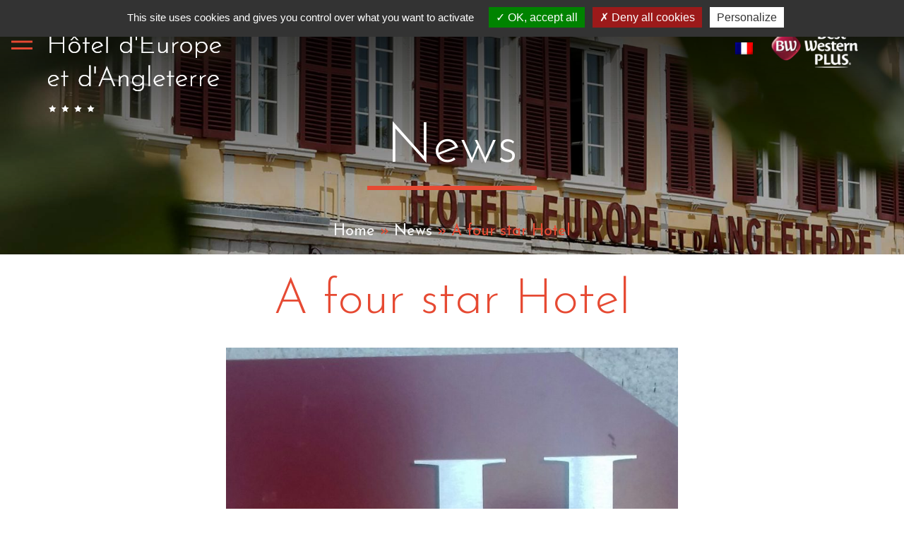

--- FILE ---
content_type: text/html; charset=UTF-8
request_url: https://www.hotel-europeangleterre-macon.com/en/a-four-star-hotel
body_size: 11201
content:
<!DOCTYPE html>
<html lang="en-US">
<head>
	<meta charset="UTF-8">
	<meta name="viewport" content="width=device-width, initial-scale=1, shrink-to-fit=no">
	<link rel="profile" href="http://gmpg.org/xfn/11">
	<meta name='robots' content='index, follow, max-image-preview:large, max-snippet:-1, max-video-preview:-1' />
<link rel="alternate" hreflang="en" href="https://www.hotel-europeangleterre-macon.com/en/a-four-star-hotel" />
<link rel="alternate" hreflang="fr" href="https://www.hotel-europeangleterre-macon.com/notre-4eme-etoile" />
<link rel="alternate" hreflang="x-default" href="https://www.hotel-europeangleterre-macon.com/notre-4eme-etoile" />

	<!-- This site is optimized with the Yoast SEO plugin v26.7 - https://yoast.com/wordpress/plugins/seo/ -->
	<title>A four star Hotel - Hôtel Europe d&#039;Angleterre (France)</title>
	<meta name="description" content="Since October 1st, we are a four star Hotel. Do not hesitate to (re) discover it. Discover the article in the Journal de Saône et Loire" />
	<link rel="canonical" href="https://www.hotel-europeangleterre-macon.com/en/a-four-star-hotel" />
	<meta property="og:locale" content="en_US" />
	<meta property="og:type" content="article" />
	<meta property="og:title" content="A four star Hotel - Hôtel Europe d&#039;Angleterre (France)" />
	<meta property="og:description" content="Since October 1st, we are a four star Hotel. Do not hesitate to (re) discover it. Discover the article in the Journal de Saône et Loire" />
	<meta property="og:url" content="https://www.hotel-europeangleterre-macon.com/en/a-four-star-hotel" />
	<meta property="og:site_name" content="Hôtel Europe d&#039;Angleterre" />
	<meta property="article:published_time" content="2018-10-01T10:00:05+00:00" />
	<meta property="og:image" content="https://www.hotel-europeangleterre-macon.com/wp-content/uploads/2018/10/Hotel_d_Europe_et_d_Angleterre_4_etoiles.jpg" />
	<meta property="og:image:width" content="1204" />
	<meta property="og:image:height" content="1705" />
	<meta property="og:image:type" content="image/jpeg" />
	<meta name="author" content="adminmh" />
	<meta name="twitter:card" content="summary_large_image" />
	<meta name="twitter:label1" content="Written by" />
	<meta name="twitter:data1" content="adminmh" />
	<script type="application/ld+json" class="yoast-schema-graph">{"@context":"https://schema.org","@graph":[{"@type":"Article","@id":"https://www.hotel-europeangleterre-macon.com/en/a-four-star-hotel#article","isPartOf":{"@id":"https://www.hotel-europeangleterre-macon.com/en/a-four-star-hotel"},"author":{"name":"adminmh","@id":"https://www.hotel-europeangleterre-macon.com/en#/schema/person/b2f01c4f0ec38b26507f1bba20f02202"},"headline":"A four star Hotel","datePublished":"2018-10-01T10:00:05+00:00","mainEntityOfPage":{"@id":"https://www.hotel-europeangleterre-macon.com/en/a-four-star-hotel"},"wordCount":31,"publisher":{"@id":"https://www.hotel-europeangleterre-macon.com/en#organization"},"image":{"@id":"https://www.hotel-europeangleterre-macon.com/en/a-four-star-hotel#primaryimage"},"thumbnailUrl":"https://www.hotel-europeangleterre-macon.com/wp-content/uploads/2018/10/Hotel_d_Europe_et_d_Angleterre_4_etoiles.jpg","articleSection":["News"],"inLanguage":"en-US"},{"@type":"WebPage","@id":"https://www.hotel-europeangleterre-macon.com/en/a-four-star-hotel","url":"https://www.hotel-europeangleterre-macon.com/en/a-four-star-hotel","name":"A four star Hotel - Hôtel Europe d&#039;Angleterre (France)","isPartOf":{"@id":"https://www.hotel-europeangleterre-macon.com/en#website"},"primaryImageOfPage":{"@id":"https://www.hotel-europeangleterre-macon.com/en/a-four-star-hotel#primaryimage"},"image":{"@id":"https://www.hotel-europeangleterre-macon.com/en/a-four-star-hotel#primaryimage"},"thumbnailUrl":"https://www.hotel-europeangleterre-macon.com/wp-content/uploads/2018/10/Hotel_d_Europe_et_d_Angleterre_4_etoiles.jpg","datePublished":"2018-10-01T10:00:05+00:00","description":"Since October 1st, we are a four star Hotel. Do not hesitate to (re) discover it. Discover the article in the Journal de Saône et Loire","breadcrumb":{"@id":"https://www.hotel-europeangleterre-macon.com/en/a-four-star-hotel#breadcrumb"},"inLanguage":"en-US","potentialAction":[{"@type":"ReadAction","target":["https://www.hotel-europeangleterre-macon.com/en/a-four-star-hotel"]}]},{"@type":"ImageObject","inLanguage":"en-US","@id":"https://www.hotel-europeangleterre-macon.com/en/a-four-star-hotel#primaryimage","url":"https://www.hotel-europeangleterre-macon.com/wp-content/uploads/2018/10/Hotel_d_Europe_et_d_Angleterre_4_etoiles.jpg","contentUrl":"https://www.hotel-europeangleterre-macon.com/wp-content/uploads/2018/10/Hotel_d_Europe_et_d_Angleterre_4_etoiles.jpg","width":1204,"height":1705},{"@type":"BreadcrumbList","@id":"https://www.hotel-europeangleterre-macon.com/en/a-four-star-hotel#breadcrumb","itemListElement":[{"@type":"ListItem","position":1,"name":"Home","item":"https://www.hotel-europeangleterre-macon.com/en"},{"@type":"ListItem","position":2,"name":"News","item":"https://www.hotel-europeangleterre-macon.com/en/category/news"},{"@type":"ListItem","position":3,"name":"A four star Hotel"}]},{"@type":"WebSite","@id":"https://www.hotel-europeangleterre-macon.com/en#website","url":"https://www.hotel-europeangleterre-macon.com/en","name":"Hôtel Europe d&#039;Angleterre","description":"Best Western Plus Hôtel d’Europe et d’Angleterre à Mâcon","publisher":{"@id":"https://www.hotel-europeangleterre-macon.com/en#organization"},"potentialAction":[{"@type":"SearchAction","target":{"@type":"EntryPoint","urlTemplate":"https://www.hotel-europeangleterre-macon.com/en?s={search_term_string}"},"query-input":{"@type":"PropertyValueSpecification","valueRequired":true,"valueName":"search_term_string"}}],"inLanguage":"en-US"},{"@type":"Organization","@id":"https://www.hotel-europeangleterre-macon.com/en#organization","name":"Hotel d'Europe et d'Angleterre à Mâcon","url":"https://www.hotel-europeangleterre-macon.com/en","logo":{"@type":"ImageObject","inLanguage":"en-US","@id":"https://www.hotel-europeangleterre-macon.com/en#/schema/logo/image/","url":"https://www.hotel-europeangleterre-macon.com/wp-content/uploads/2022/06/cropped-favicon.jpg","contentUrl":"https://www.hotel-europeangleterre-macon.com/wp-content/uploads/2022/06/cropped-favicon.jpg","width":512,"height":512,"caption":"Hotel d'Europe et d'Angleterre à Mâcon"},"image":{"@id":"https://www.hotel-europeangleterre-macon.com/en#/schema/logo/image/"}},{"@type":"Person","@id":"https://www.hotel-europeangleterre-macon.com/en#/schema/person/b2f01c4f0ec38b26507f1bba20f02202","name":"adminmh","image":{"@type":"ImageObject","inLanguage":"en-US","@id":"https://www.hotel-europeangleterre-macon.com/en#/schema/person/image/","url":"https://secure.gravatar.com/avatar/ca542459fcc09d4ed7d6f874e16b2473c2090c2f2d9e28a931b35c1fdb68e74d?s=96&d=mm&r=g","contentUrl":"https://secure.gravatar.com/avatar/ca542459fcc09d4ed7d6f874e16b2473c2090c2f2d9e28a931b35c1fdb68e74d?s=96&d=mm&r=g","caption":"adminmh"},"sameAs":["https://www.hotel-europeangleterre-macon.com"]}]}</script>
	<!-- / Yoast SEO plugin. -->


<link rel="alternate" type="application/rss+xml" title="Hôtel Europe d&#039;Angleterre &raquo; Feed" href="https://www.hotel-europeangleterre-macon.com/en/feed" />
<link rel="alternate" type="application/rss+xml" title="Hôtel Europe d&#039;Angleterre &raquo; Comments Feed" href="https://www.hotel-europeangleterre-macon.com/en/comments/feed" />
<link rel="alternate" title="oEmbed (JSON)" type="application/json+oembed" href="https://www.hotel-europeangleterre-macon.com/en/wp-json/oembed/1.0/embed?url=https%3A%2F%2Fwww.hotel-europeangleterre-macon.com%2Fen%2Fa-four-star-hotel" />
<link rel="alternate" title="oEmbed (XML)" type="text/xml+oembed" href="https://www.hotel-europeangleterre-macon.com/en/wp-json/oembed/1.0/embed?url=https%3A%2F%2Fwww.hotel-europeangleterre-macon.com%2Fen%2Fa-four-star-hotel&#038;format=xml" />
<style id='wp-img-auto-sizes-contain-inline-css'>
img:is([sizes=auto i],[sizes^="auto," i]){contain-intrinsic-size:3000px 1500px}
/*# sourceURL=wp-img-auto-sizes-contain-inline-css */
</style>
<style id='wp-emoji-styles-inline-css'>

	img.wp-smiley, img.emoji {
		display: inline !important;
		border: none !important;
		box-shadow: none !important;
		height: 1em !important;
		width: 1em !important;
		margin: 0 0.07em !important;
		vertical-align: -0.1em !important;
		background: none !important;
		padding: 0 !important;
	}
/*# sourceURL=wp-emoji-styles-inline-css */
</style>
<link rel='stylesheet' id='wp-block-library-css' href='https://www.hotel-europeangleterre-macon.com/wp-includes/css/dist/block-library/style.min.css?ver=6.9' media='all' />
<style id='global-styles-inline-css'>
:root{--wp--preset--aspect-ratio--square: 1;--wp--preset--aspect-ratio--4-3: 4/3;--wp--preset--aspect-ratio--3-4: 3/4;--wp--preset--aspect-ratio--3-2: 3/2;--wp--preset--aspect-ratio--2-3: 2/3;--wp--preset--aspect-ratio--16-9: 16/9;--wp--preset--aspect-ratio--9-16: 9/16;--wp--preset--color--black: #000000;--wp--preset--color--cyan-bluish-gray: #abb8c3;--wp--preset--color--white: #fff;--wp--preset--color--pale-pink: #f78da7;--wp--preset--color--vivid-red: #cf2e2e;--wp--preset--color--luminous-vivid-orange: #ff6900;--wp--preset--color--luminous-vivid-amber: #fcb900;--wp--preset--color--light-green-cyan: #7bdcb5;--wp--preset--color--vivid-green-cyan: #00d084;--wp--preset--color--pale-cyan-blue: #8ed1fc;--wp--preset--color--vivid-cyan-blue: #0693e3;--wp--preset--color--vivid-purple: #9b51e0;--wp--preset--color--blue: #0d6efd;--wp--preset--color--indigo: #6610f2;--wp--preset--color--purple: #5533ff;--wp--preset--color--pink: #d63384;--wp--preset--color--red: #dc3545;--wp--preset--color--orange: #fd7e14;--wp--preset--color--yellow: #ffc107;--wp--preset--color--green: #198754;--wp--preset--color--teal: #20c997;--wp--preset--color--cyan: #0dcaf0;--wp--preset--color--gray: #6c757d;--wp--preset--color--gray-dark: #343a40;--wp--preset--gradient--vivid-cyan-blue-to-vivid-purple: linear-gradient(135deg,rgb(6,147,227) 0%,rgb(155,81,224) 100%);--wp--preset--gradient--light-green-cyan-to-vivid-green-cyan: linear-gradient(135deg,rgb(122,220,180) 0%,rgb(0,208,130) 100%);--wp--preset--gradient--luminous-vivid-amber-to-luminous-vivid-orange: linear-gradient(135deg,rgb(252,185,0) 0%,rgb(255,105,0) 100%);--wp--preset--gradient--luminous-vivid-orange-to-vivid-red: linear-gradient(135deg,rgb(255,105,0) 0%,rgb(207,46,46) 100%);--wp--preset--gradient--very-light-gray-to-cyan-bluish-gray: linear-gradient(135deg,rgb(238,238,238) 0%,rgb(169,184,195) 100%);--wp--preset--gradient--cool-to-warm-spectrum: linear-gradient(135deg,rgb(74,234,220) 0%,rgb(151,120,209) 20%,rgb(207,42,186) 40%,rgb(238,44,130) 60%,rgb(251,105,98) 80%,rgb(254,248,76) 100%);--wp--preset--gradient--blush-light-purple: linear-gradient(135deg,rgb(255,206,236) 0%,rgb(152,150,240) 100%);--wp--preset--gradient--blush-bordeaux: linear-gradient(135deg,rgb(254,205,165) 0%,rgb(254,45,45) 50%,rgb(107,0,62) 100%);--wp--preset--gradient--luminous-dusk: linear-gradient(135deg,rgb(255,203,112) 0%,rgb(199,81,192) 50%,rgb(65,88,208) 100%);--wp--preset--gradient--pale-ocean: linear-gradient(135deg,rgb(255,245,203) 0%,rgb(182,227,212) 50%,rgb(51,167,181) 100%);--wp--preset--gradient--electric-grass: linear-gradient(135deg,rgb(202,248,128) 0%,rgb(113,206,126) 100%);--wp--preset--gradient--midnight: linear-gradient(135deg,rgb(2,3,129) 0%,rgb(40,116,252) 100%);--wp--preset--font-size--small: 13px;--wp--preset--font-size--medium: 20px;--wp--preset--font-size--large: 36px;--wp--preset--font-size--x-large: 42px;--wp--preset--spacing--20: 0.44rem;--wp--preset--spacing--30: 0.67rem;--wp--preset--spacing--40: 1rem;--wp--preset--spacing--50: 1.5rem;--wp--preset--spacing--60: 2.25rem;--wp--preset--spacing--70: 3.38rem;--wp--preset--spacing--80: 5.06rem;--wp--preset--shadow--natural: 6px 6px 9px rgba(0, 0, 0, 0.2);--wp--preset--shadow--deep: 12px 12px 50px rgba(0, 0, 0, 0.4);--wp--preset--shadow--sharp: 6px 6px 0px rgba(0, 0, 0, 0.2);--wp--preset--shadow--outlined: 6px 6px 0px -3px rgb(255, 255, 255), 6px 6px rgb(0, 0, 0);--wp--preset--shadow--crisp: 6px 6px 0px rgb(0, 0, 0);}:where(.is-layout-flex){gap: 0.5em;}:where(.is-layout-grid){gap: 0.5em;}body .is-layout-flex{display: flex;}.is-layout-flex{flex-wrap: wrap;align-items: center;}.is-layout-flex > :is(*, div){margin: 0;}body .is-layout-grid{display: grid;}.is-layout-grid > :is(*, div){margin: 0;}:where(.wp-block-columns.is-layout-flex){gap: 2em;}:where(.wp-block-columns.is-layout-grid){gap: 2em;}:where(.wp-block-post-template.is-layout-flex){gap: 1.25em;}:where(.wp-block-post-template.is-layout-grid){gap: 1.25em;}.has-black-color{color: var(--wp--preset--color--black) !important;}.has-cyan-bluish-gray-color{color: var(--wp--preset--color--cyan-bluish-gray) !important;}.has-white-color{color: var(--wp--preset--color--white) !important;}.has-pale-pink-color{color: var(--wp--preset--color--pale-pink) !important;}.has-vivid-red-color{color: var(--wp--preset--color--vivid-red) !important;}.has-luminous-vivid-orange-color{color: var(--wp--preset--color--luminous-vivid-orange) !important;}.has-luminous-vivid-amber-color{color: var(--wp--preset--color--luminous-vivid-amber) !important;}.has-light-green-cyan-color{color: var(--wp--preset--color--light-green-cyan) !important;}.has-vivid-green-cyan-color{color: var(--wp--preset--color--vivid-green-cyan) !important;}.has-pale-cyan-blue-color{color: var(--wp--preset--color--pale-cyan-blue) !important;}.has-vivid-cyan-blue-color{color: var(--wp--preset--color--vivid-cyan-blue) !important;}.has-vivid-purple-color{color: var(--wp--preset--color--vivid-purple) !important;}.has-black-background-color{background-color: var(--wp--preset--color--black) !important;}.has-cyan-bluish-gray-background-color{background-color: var(--wp--preset--color--cyan-bluish-gray) !important;}.has-white-background-color{background-color: var(--wp--preset--color--white) !important;}.has-pale-pink-background-color{background-color: var(--wp--preset--color--pale-pink) !important;}.has-vivid-red-background-color{background-color: var(--wp--preset--color--vivid-red) !important;}.has-luminous-vivid-orange-background-color{background-color: var(--wp--preset--color--luminous-vivid-orange) !important;}.has-luminous-vivid-amber-background-color{background-color: var(--wp--preset--color--luminous-vivid-amber) !important;}.has-light-green-cyan-background-color{background-color: var(--wp--preset--color--light-green-cyan) !important;}.has-vivid-green-cyan-background-color{background-color: var(--wp--preset--color--vivid-green-cyan) !important;}.has-pale-cyan-blue-background-color{background-color: var(--wp--preset--color--pale-cyan-blue) !important;}.has-vivid-cyan-blue-background-color{background-color: var(--wp--preset--color--vivid-cyan-blue) !important;}.has-vivid-purple-background-color{background-color: var(--wp--preset--color--vivid-purple) !important;}.has-black-border-color{border-color: var(--wp--preset--color--black) !important;}.has-cyan-bluish-gray-border-color{border-color: var(--wp--preset--color--cyan-bluish-gray) !important;}.has-white-border-color{border-color: var(--wp--preset--color--white) !important;}.has-pale-pink-border-color{border-color: var(--wp--preset--color--pale-pink) !important;}.has-vivid-red-border-color{border-color: var(--wp--preset--color--vivid-red) !important;}.has-luminous-vivid-orange-border-color{border-color: var(--wp--preset--color--luminous-vivid-orange) !important;}.has-luminous-vivid-amber-border-color{border-color: var(--wp--preset--color--luminous-vivid-amber) !important;}.has-light-green-cyan-border-color{border-color: var(--wp--preset--color--light-green-cyan) !important;}.has-vivid-green-cyan-border-color{border-color: var(--wp--preset--color--vivid-green-cyan) !important;}.has-pale-cyan-blue-border-color{border-color: var(--wp--preset--color--pale-cyan-blue) !important;}.has-vivid-cyan-blue-border-color{border-color: var(--wp--preset--color--vivid-cyan-blue) !important;}.has-vivid-purple-border-color{border-color: var(--wp--preset--color--vivid-purple) !important;}.has-vivid-cyan-blue-to-vivid-purple-gradient-background{background: var(--wp--preset--gradient--vivid-cyan-blue-to-vivid-purple) !important;}.has-light-green-cyan-to-vivid-green-cyan-gradient-background{background: var(--wp--preset--gradient--light-green-cyan-to-vivid-green-cyan) !important;}.has-luminous-vivid-amber-to-luminous-vivid-orange-gradient-background{background: var(--wp--preset--gradient--luminous-vivid-amber-to-luminous-vivid-orange) !important;}.has-luminous-vivid-orange-to-vivid-red-gradient-background{background: var(--wp--preset--gradient--luminous-vivid-orange-to-vivid-red) !important;}.has-very-light-gray-to-cyan-bluish-gray-gradient-background{background: var(--wp--preset--gradient--very-light-gray-to-cyan-bluish-gray) !important;}.has-cool-to-warm-spectrum-gradient-background{background: var(--wp--preset--gradient--cool-to-warm-spectrum) !important;}.has-blush-light-purple-gradient-background{background: var(--wp--preset--gradient--blush-light-purple) !important;}.has-blush-bordeaux-gradient-background{background: var(--wp--preset--gradient--blush-bordeaux) !important;}.has-luminous-dusk-gradient-background{background: var(--wp--preset--gradient--luminous-dusk) !important;}.has-pale-ocean-gradient-background{background: var(--wp--preset--gradient--pale-ocean) !important;}.has-electric-grass-gradient-background{background: var(--wp--preset--gradient--electric-grass) !important;}.has-midnight-gradient-background{background: var(--wp--preset--gradient--midnight) !important;}.has-small-font-size{font-size: var(--wp--preset--font-size--small) !important;}.has-medium-font-size{font-size: var(--wp--preset--font-size--medium) !important;}.has-large-font-size{font-size: var(--wp--preset--font-size--large) !important;}.has-x-large-font-size{font-size: var(--wp--preset--font-size--x-large) !important;}
/*# sourceURL=global-styles-inline-css */
</style>

<style id='classic-theme-styles-inline-css'>
/*! This file is auto-generated */
.wp-block-button__link{color:#fff;background-color:#32373c;border-radius:9999px;box-shadow:none;text-decoration:none;padding:calc(.667em + 2px) calc(1.333em + 2px);font-size:1.125em}.wp-block-file__button{background:#32373c;color:#fff;text-decoration:none}
/*# sourceURL=/wp-includes/css/classic-themes.min.css */
</style>
<link rel='stylesheet' id='wpml-legacy-horizontal-list-0-css' href='https://www.hotel-europeangleterre-macon.com/wp-content/plugins/sitepress-multilingual-cms/templates/language-switchers/legacy-list-horizontal/style.min.css?ver=1' media='all' />
<link rel='stylesheet' id='understrap-styles-css' href='https://www.hotel-europeangleterre-macon.com/wp-content/themes/hea/css/theme.min.css?ver=99.1.1.0.1656929017' media='all' />
<script id="wpml-cookie-js-extra">
var wpml_cookies = {"wp-wpml_current_language":{"value":"en","expires":1,"path":"/"}};
var wpml_cookies = {"wp-wpml_current_language":{"value":"en","expires":1,"path":"/"}};
//# sourceURL=wpml-cookie-js-extra
</script>
<script src="https://www.hotel-europeangleterre-macon.com/wp-content/plugins/sitepress-multilingual-cms/res/js/cookies/language-cookie.js?ver=476000" id="wpml-cookie-js" defer data-wp-strategy="defer"></script>
<script src="https://www.hotel-europeangleterre-macon.com/wp-content/plugins/mh_rgpd/tarteaucitron/tarteaucitron.js?ver=6.9" id="js_tarteaucitron-js"></script>
<script src="https://www.hotel-europeangleterre-macon.com/wp-content/plugins/mh_rgpd/tarteaucitron.services_mh.js?ver=6.9" id="js_tarteaucitron_mh-js"></script>
<script src="https://www.hotel-europeangleterre-macon.com/wp-includes/js/jquery/jquery.min.js?ver=3.7.1" id="jquery-core-js"></script>
<script src="https://www.hotel-europeangleterre-macon.com/wp-includes/js/jquery/jquery-migrate.min.js?ver=3.4.1" id="jquery-migrate-js"></script>
<script id="wpml-browser-redirect-js-extra">
var wpml_browser_redirect_params = {"pageLanguage":"en","languageUrls":{"en_us":"https://www.hotel-europeangleterre-macon.com/en/a-four-star-hotel","en":"https://www.hotel-europeangleterre-macon.com/en/a-four-star-hotel","us":"https://www.hotel-europeangleterre-macon.com/en/a-four-star-hotel","fr_fr":"https://www.hotel-europeangleterre-macon.com/notre-4eme-etoile","fr":"https://www.hotel-europeangleterre-macon.com/notre-4eme-etoile"},"cookie":{"name":"_icl_visitor_lang_js","domain":"www.hotel-europeangleterre-macon.com","path":"/","expiration":24}};
//# sourceURL=wpml-browser-redirect-js-extra
</script>
<script src="https://www.hotel-europeangleterre-macon.com/wp-content/plugins/sitepress-multilingual-cms/dist/js/browser-redirect/app.js?ver=476000" id="wpml-browser-redirect-js"></script>
<link rel="https://api.w.org/" href="https://www.hotel-europeangleterre-macon.com/en/wp-json/" /><link rel="alternate" title="JSON" type="application/json" href="https://www.hotel-europeangleterre-macon.com/en/wp-json/wp/v2/posts/6389" /><link rel="EditURI" type="application/rsd+xml" title="RSD" href="https://www.hotel-europeangleterre-macon.com/xmlrpc.php?rsd" />
<meta name="generator" content="WordPress 6.9" />
<link rel='shortlink' href='https://www.hotel-europeangleterre-macon.com/en?p=6389' />
<meta name="generator" content="WPML ver:4.7.6 stt:1,4;" />
            <script type="text/javascript">
                tarteaucitron.init({
                    "hashtag": "#tarteaucitron", /* Ouverture automatique du panel avec le hashtag */
                    "highPrivacy": true, /* désactiver le consentement implicite (en naviguant) ? */
                    "orientation": "top", /* le bandeau doit être en haut (top), au milieu (middle) ou en bas (bottom) ? */
                    "adblocker": false, /* Afficher un message si un adblocker est détecté */
                    "showAlertSmall": false, /* afficher le petit bandeau en bas à droite ? */
                    "cookieslist": false, /* Afficher la liste des cookies installés ? */
                    "removeCredit": false, /* supprimer le lien vers la source ? */
                    "showIcon": true, /* affiche la petite icone en bas à droite */
                    "mandatory": false, /* affiche le message pour les cookies obligatoires */

                    "closePopup": false, /* Show a close X on the banner */
                    //"iconSrc": "", /* Optionnal: URL or base64 encoded image */
                    "iconPosition": "BottomRight", /* BottomRight, BottomLeft, TopRight and TopLeft */
                    "DenyAllCta" : true, /* Show the deny all button */
                    "AcceptAllCta" : true, /* Show the accept all button when highPrivacy on */
                    "handleBrowserDNTRequest": false, /* If Do Not Track == 1, disallow all */
                    "moreInfoLink": true, /* Show more info link */
                    "useExternalCss": false, /* If false, the tarteaucitron.css file will be loaded */
                    "useExternalJs": false, /* If false, the tarteaucitron.js file will be loaded */
                    //"cookieDomain": ".my-multisite-domaine.fr", /* Shared cookie for multisite */
                    "readmoreLink": "", /* Change the default readmore link */
                });
            </script>
            <meta name="mobile-web-app-capable" content="yes">
<meta name="apple-mobile-web-app-capable" content="yes">
<meta name="apple-mobile-web-app-title" content="Hôtel Europe d&#039;Angleterre - Best Western Plus Hôtel d’Europe et d’Angleterre à Mâcon">
<meta name="generator" content="Elementor 3.29.1; features: additional_custom_breakpoints, e_local_google_fonts; settings: css_print_method-external, google_font-enabled, font_display-auto">
			<style>
				.e-con.e-parent:nth-of-type(n+4):not(.e-lazyloaded):not(.e-no-lazyload),
				.e-con.e-parent:nth-of-type(n+4):not(.e-lazyloaded):not(.e-no-lazyload) * {
					background-image: none !important;
				}
				@media screen and (max-height: 1024px) {
					.e-con.e-parent:nth-of-type(n+3):not(.e-lazyloaded):not(.e-no-lazyload),
					.e-con.e-parent:nth-of-type(n+3):not(.e-lazyloaded):not(.e-no-lazyload) * {
						background-image: none !important;
					}
				}
				@media screen and (max-height: 640px) {
					.e-con.e-parent:nth-of-type(n+2):not(.e-lazyloaded):not(.e-no-lazyload),
					.e-con.e-parent:nth-of-type(n+2):not(.e-lazyloaded):not(.e-no-lazyload) * {
						background-image: none !important;
					}
				}
			</style>
			<link rel="icon" href="https://www.hotel-europeangleterre-macon.com/wp-content/uploads/2022/06/cropped-favicon-32x32.jpg" sizes="32x32" />
<link rel="icon" href="https://www.hotel-europeangleterre-macon.com/wp-content/uploads/2022/06/cropped-favicon-192x192.jpg" sizes="192x192" />
<link rel="apple-touch-icon" href="https://www.hotel-europeangleterre-macon.com/wp-content/uploads/2022/06/cropped-favicon-180x180.jpg" />
<meta name="msapplication-TileImage" content="https://www.hotel-europeangleterre-macon.com/wp-content/uploads/2022/06/cropped-favicon-270x270.jpg" />
</head>

<body class="wp-singular post-template-default single single-post postid-6389 single-format-standard wp-custom-logo wp-embed-responsive wp-theme-hea understrap-no-sidebar elementor-default elementor-kit-17" itemscope itemtype="http://schema.org/WebSite">
<div class="site" id="page">

	<!-- ******************* The Navbar Area ******************* -->
	<header id="wrapper-navbar"  class="position-fixed w-100">

		<a class="skip-link sr-only sr-only-focusable" href="#content">Skip to content</a>

		
<nav id="main-nav" class="navbar navbar-expand-xxxl navbar-dark nav-hea" aria-labelledby="main-nav-label">

	<h2 id="main-nav-label" class="screen-reader-text">
		Main Navigation	</h2>


	<div class="container-fluid">
        <div class="d-flex justify-content-between align-items-start w-100 header-fluid">
            <button class="navbar-toggler rounded-pill border-0 p-1 me-3" type="button" data-bs-toggle="offcanvas" data-bs-target="#navbarNavOffcanvas" aria-controls="navbarNavOffcanvas" aria-expanded="false" aria-label="Toggle navigation">
                <span class="navbar-toggler-icon"></span>
            </button>
            <!-- Your site title as branding in the menu -->
            <a href="https://www.hotel-europeangleterre-macon.com/en" class="navbar-brand custom-logo-link" rel="home"><img width="258" height="114" src="https://www.hotel-europeangleterre-macon.com/wp-content/uploads/2022/06/logo-HEA.png" class="img-fluid" alt="Hôtel Europe d&#039;Angleterre" decoding="async" /></a>            <!-- end custom logo -->
            <div class="ms-auto d-flex align-items-center ">
                <div class="col-auto me-2">
<div class="wpml-ls-sidebars-headerlang wpml-ls wpml-ls-legacy-list-horizontal">
	<ul><li class="wpml-ls-slot-headerlang wpml-ls-item wpml-ls-item-fr wpml-ls-first-item wpml-ls-last-item wpml-ls-item-legacy-list-horizontal">
				<a href="https://www.hotel-europeangleterre-macon.com/notre-4eme-etoile" class="wpml-ls-link">
                                            <img
            class="wpml-ls-flag"
            src="https://www.hotel-europeangleterre-macon.com/wp-content/plugins/sitepress-multilingual-cms/res/flags/fr.png"
            alt="French"
            width=25
            
    /></a>
			</li></ul>
</div>
</div>                <div class="col-6"><img src="https://www.hotel-europeangleterre-macon.com/wp-content/themes/hea/img/BestWestrenPlusWhite.png" class="img-fluid logo-bestW"></div>
            </div>
        </div>




		<div class="offcanvas offcanvas-start bg-primary" tabindex="-1" id="navbarNavOffcanvas">

			<div class="offcanvas-header justify-content-between align-items-start  px-xl-5 pt-3 px-xl-5">
                <div class=""><a href="https://www.hotel-europeangleterre-macon.com/en" class="navbar-brand custom-logo-link" rel="home"><img width="258" height="114" src="https://www.hotel-europeangleterre-macon.com/wp-content/uploads/2022/06/logo-HEA.png" class="img-fluid" alt="Hôtel Europe d&#039;Angleterre" decoding="async" /></a></div>
				<button type="button" class="btn-close btn-close-white text-reset" data-bs-dismiss="offcanvas" aria-label="Close"></button>
			</div><!-- .offcancas-header -->

			<!-- The WordPress Menu goes here -->
			<div class="offcanvas-body px-xl-5"><ul id="main-menu" class="navbar-nav justify-content-start flex-grow-1 pe-3"><li itemscope="itemscope" itemtype="https://www.schema.org/SiteNavigationElement" id="menu-item-3992" class="menu-item menu-item-type-post_type menu-item-object-page menu-item-3992 nav-item"><a title="The Hotel in Mâcon" href="https://www.hotel-europeangleterre-macon.com/en/the-hotel-in-macon" class="nav-link">The Hotel in Mâcon</a></li>
<li itemscope="itemscope" itemtype="https://www.schema.org/SiteNavigationElement" id="menu-item-76" class="menu-item menu-item-type-post_type menu-item-object-page menu-item-76 nav-item"><a title="Rooms" href="https://www.hotel-europeangleterre-macon.com/en/rooms" class="nav-link">Rooms</a></li>
<li itemscope="itemscope" itemtype="https://www.schema.org/SiteNavigationElement" id="menu-item-5326" class="menu-item menu-item-type-post_type menu-item-object-page menu-item-5326 nav-item"><a title="History" href="https://www.hotel-europeangleterre-macon.com/en/history" class="nav-link">History</a></li>
<li itemscope="itemscope" itemtype="https://www.schema.org/SiteNavigationElement" id="menu-item-77" class="menu-item menu-item-type-post_type menu-item-object-page menu-item-77 nav-item"><a title="Victor Burtin" href="https://www.hotel-europeangleterre-macon.com/en/victor-burtin" class="nav-link">Victor Burtin</a></li>
<li itemscope="itemscope" itemtype="https://www.schema.org/SiteNavigationElement" id="menu-item-78" class="menu-item menu-item-type-post_type menu-item-object-page menu-item-78 nav-item"><a title="Food &amp; Beverage" href="https://www.hotel-europeangleterre-macon.com/en/food-beverage" class="nav-link">Food &amp; Beverage</a></li>
<li itemscope="itemscope" itemtype="https://www.schema.org/SiteNavigationElement" id="menu-item-79" class="menu-item menu-item-type-post_type menu-item-object-page menu-item-79 nav-item"><a title="Mâcon seminars" href="https://www.hotel-europeangleterre-macon.com/en/macon-seminars" class="nav-link">Mâcon seminars</a></li>
<li itemscope="itemscope" itemtype="https://www.schema.org/SiteNavigationElement" id="menu-item-81" class="menu-item menu-item-type-post_type menu-item-object-page current_page_parent menu-item-81 nav-item"><a title="News" href="https://www.hotel-europeangleterre-macon.com/en/news" class="nav-link">News</a></li>
<li itemscope="itemscope" itemtype="https://www.schema.org/SiteNavigationElement" id="menu-item-80" class="menu-item menu-item-type-post_type menu-item-object-page menu-item-80 nav-item"><a title="Contact us" href="https://www.hotel-europeangleterre-macon.com/en/contact-us" class="nav-link">Contact us</a></li>
</ul></div>            <div class="px-3 px-xl-5"><hr></div>
            <div class="p-3 px-xl-5 submenu">
                <p><a href="tel:+33 (0)3 85 38 27 94" class="text-uppercase fs18">
                        <img src="https://www.hotel-europeangleterre-macon.com/wp-content/themes/hea/img/picto-tel.svg" class="me-2">
                        <strong>+33 (0)3 85 38 27 94</strong></a></p>
                <p><a href="https://www.hotel-europeangleterre-macon.com/en/contact-us" class="text-uppercase">
                        <img src="https://www.hotel-europeangleterre-macon.com/wp-content/themes/hea/img/picto-contact.svg" class="me-3 ms-1">
                        <strong>Contact-us</strong></a></p>
<!--                <p><a href="--><!--" class="text-uppercase">-->
<!--                        <img src="--><!--/img/picto-cadeau.svg" class="me-1">-->
<!--                        <strong>--><!--</strong></a></p>-->

            </div>

		</div><!-- .offcanvas -->

	</div><!-- .container(-fluid) -->

</nav><!-- .site-navigation -->

	</header><!-- #wrapper-navbar end -->
    <div class="wrapper-header-page wrapper-header position-relative" style=" background-image: url('https://www.hotel-europeangleterre-macon.com/wp-content/themes/hea/img/visuel-header-defaut.jpg')">
        <div class="  header-sub-slider">
            <div class="container-xxl h-100 d-flex flex-column justify-content-end align-items-center">
                <div class="h1 my-auto souligne text-center">News</div>

                <p id="breadcrumbs" class="fw400 text-primary"><span><span><a href="https://www.hotel-europeangleterre-macon.com/en">Home</a></span> » <span><a href="https://www.hotel-europeangleterre-macon.com/en/category/news">News</a></span> » <span class="breadcrumb_last" aria-current="page">A four star Hotel</span></span></p>            </div>


        </div>
    </div>
<div class="wrapper" id="single-wrapper">

	<div class="container-fluid container-max" id="content" tabindex="-1">

		<div class="row">

			<!-- Do the left sidebar check -->
			
<div class="col-md content-area" id="primary">

			<main class="site-main" id="main">

				
<article class="post-6389 post type-post status-publish format-standard has-post-thumbnail hentry category-news" id="post-6389">


	<header class="entry-header text-center">

		<h1 class="h2">A four star Hotel</h1>        <div class="my-4">
            <img fetchpriority="high" width="640" height="906" src="https://www.hotel-europeangleterre-macon.com/wp-content/uploads/2018/10/Hotel_d_Europe_et_d_Angleterre_4_etoiles.jpg" class="attachment-large size-large wp-post-image" alt="" decoding="async" srcset="https://www.hotel-europeangleterre-macon.com/wp-content/uploads/2018/10/Hotel_d_Europe_et_d_Angleterre_4_etoiles.jpg 1204w, https://www.hotel-europeangleterre-macon.com/wp-content/uploads/2018/10/Hotel_d_Europe_et_d_Angleterre_4_etoiles-565x800.jpg 565w, https://www.hotel-europeangleterre-macon.com/wp-content/uploads/2018/10/Hotel_d_Europe_et_d_Angleterre_4_etoiles-768x1088.jpg 768w, https://www.hotel-europeangleterre-macon.com/wp-content/uploads/2018/10/Hotel_d_Europe_et_d_Angleterre_4_etoiles-1085x1536.jpg 1085w" sizes="(max-width: 640px) 100vw, 640px" />        </div>
        <p class="date mb-3 fs24 text-primary text-uppercase fw400">
            01 October 2018<span class="fw300"> - News </span>
        </p>
	</header><!-- .entry-header -->



	<div class="entry-content mt-4 mb-5">

		<p style="text-align: center;">Since October 1st, we are a four star Hotel. <br />
Do not hesitate to (re) discover it.<strong> <a href="https://www.lejsl.com/edition-macon/2018/10/02/macon-l-hotel-d-europe-et-d-angleterre-(best-western-plus)-a-decroche-sa-4e-etoile" target="_blank" rel="noopener">Discover the article in the Journal de Saône et Loire</a></strong></p>

	</div><!-- .entry-content -->

<!--	<footer class="entry-footer">

		
	</footer>-->
    <div class="text-center my-5">
        <a href="https://www.hotel-europeangleterre-macon.com/en/news" class="btn btn-primary">All the news</a>
    </div>

</article><!-- #post-## -->
		<nav class="container navigation post-navigation">
			<h2 class="screen-reader-text">Post navigation</h2>
			<div class="d-flex flex-wrap nav-links justify-content-between">
				<span class="nav-previous my-3"><a href="https://www.hotel-europeangleterre-macon.com/en/a-new-certificater-for-our-jam-supplier" rel="prev"><i class="fa fa-angle-left"></i>&nbsp;A new certificater for our jam supplier</a></span><span class="nav-next my-3"><a href="https://www.hotel-europeangleterre-macon.com/en/discovery-of-the-saone-aboard-the-fantasy-evasion" rel="next">Discovery of the Saône aboard the Fantasy-Evasion&nbsp;<i class="fa fa-angle-right"></i></a></span>			</div><!-- .nav-links -->
		</nav><!-- .navigation -->
		
			</main><!-- #main -->

			<!-- Do the right sidebar check -->
			
</div><!-- #closing the primary container from /global-templates/left-sidebar-check.php -->


		</div><!-- .row -->

	</div><!-- #content -->

</div><!-- #single-wrapper -->

<footer id="colophon" class="site-footer pt-xl-4" role="contentinfo">
    <div class="container-xxl">
        <div class="d-flex flex-wrap justify-content-center py-3">
            <div id="media_image-5" class="footer-widget widget_media_image px-3"><img width="258" height="114" src="https://www.hotel-europeangleterre-macon.com/wp-content/uploads/2022/06/logo-HEA.png" class="image wp-image-5080  attachment-full size-full" alt="" style="max-width: 100%; height: auto;" decoding="async" /></div><!-- .footer-widget --><div id="media_image-4" class="footer-widget widget_media_image px-3"><img width="176" height="80" src="https://www.hotel-europeangleterre-macon.com/wp-content/uploads/2022/06/BestWestrenPlusWhite.png" class="image wp-image-4009  attachment-full size-full" alt="" style="max-width: 100%; height: auto;" decoding="async" /></div><!-- .footer-widget -->        </div>
        <div class="d-flex flex-wrap flex-lg-nowrap justify-content-around align-items-center">
            <div class="px-3 order-2 order-lg-0">
                <div id="media_gallery-3" class="footer-widget widget_media_gallery"><p class="widget-title h3 mb-4">With the support of :</p><div id='gallery-1' class='gallery galleryid-6389 gallery-columns-2 gallery-size-thumbnail'><figure class='gallery-item'>
			<div class='gallery-icon landscape'>
				<img width="117" height="89" src="https://www.hotel-europeangleterre-macon.com/wp-content/uploads/2022/06/Region_Bourgogne_France_Comte.png" class="attachment-thumbnail size-thumbnail" alt="" decoding="async" />
			</div></figure><figure class='gallery-item'>
			<div class='gallery-icon landscape'>
				<img width="195" height="48" src="https://www.hotel-europeangleterre-macon.com/wp-content/uploads/2022/06/logo-maconnais-beaujolais.png" class="attachment-thumbnail size-thumbnail" alt="" decoding="async" />
			</div></figure>
		</div>
</div><!-- .footer-widget -->            </div>
            <div class="px-3 text-center order-0 order-lg-1">
                
        <div id="wp_widgetadresse-2" class="footer-widget init_widget_widgetadresse my-3">        <div itemscope itemtype="http://schema.org/LocalBusiness" class="adresse">
            <p class="adresse-title"><strong itemprop="name">Best Western Plus Hôtel d’Europe et d’Angleterre</strong></p><!--            <div class="text-uppercase tit-adresse">Adresse</div>-->
            <address itemprop="address" itemscope itemtype="http://schema.org/PostalAddress">
                <span itemprop="streetAddress">92-109, quai Jean-Jaurès  </span>
                <span itemprop="postalCode"> 71000 </span> <span itemprop="addressLocality">MÂCON</span>
                <br><span itemprop="addressCountry"></span>            </address>
<!--            <div class="text-uppercase tit-adresse mt-3">Téléphone</div>-->
            <div><span class="intit-adresse">Tél. :</span> <strong><a href="tel:+33 (0)3 85 38 27 94" class="num_tel"><span itemprop="telephone">+33 (0)3 85 38 27 94</span></a></strong></div>                                </div>
        </div><!-- .footer-widget --><div id="wp_widgetresauxsociaux-3" class="footer-widget init_widget_widgetresauxsociaux my-3">        <div class="reseaux">
                            <button class="btn btn-reseaux p-0 mx-3" onclick="window.open('https://www.facebook.com/H%C3%B4tel-Europe-Angleterre-1841116709540643/', '_blank')"><i class="fa fa-facebook ico-reseaux fa-2x p-0"></i></button>
                                                    <button class="btn btn-reseaux p-0 mx-3" onclick="window.open('https://www.instagram.com/bestwesternplusmacon/', '_blank')"><i class="fa fa-instagram ico-reseaux fa-2x"></i></button>
                    </div>

        </div><!-- .footer-widget -->            </div>
            <div class="px-3 order-1 order-lg-2">
                <div id="nav_menu-2" class="footer-widget widget_nav_menu"><div class="menu-menu-footer-container"><ul id="menu-menu-footer" class="menu"><li id="menu-item-4005" class="menu-item menu-item-type-post_type menu-item-object-page menu-item-4005"><a href="https://www.hotel-europeangleterre-macon.com/en/contact-us">Contact us</a></li>
</ul></div></div><!-- .footer-widget -->            </div>
        </div>


    </div><!--  .container -->
    <div class="subfooter py-3 mt-4">
        <div class="container-xxl text-center small">Copyright © Hôtel Europe d&#039;Angleterre - 2026 - Made with <i class="fa fa-heart mx-1 text-danger" aria-hidden="true"></i> <a href="https://www.hotel-europeangleterre-macon.com/mentions-legales-credits"> by Mister Harry</a></div>
    </div>


</footer><!-- #colophon -->
</div><!-- #page we need this extra closing tag here -->

<script type="speculationrules">
{"prefetch":[{"source":"document","where":{"and":[{"href_matches":"/en/*"},{"not":{"href_matches":["/wp-*.php","/wp-admin/*","/wp-content/uploads/*","/wp-content/*","/wp-content/plugins/*","/wp-content/themes/hea/*","/en/*\\?(.+)"]}},{"not":{"selector_matches":"a[rel~=\"nofollow\"]"}},{"not":{"selector_matches":".no-prefetch, .no-prefetch a"}}]},"eagerness":"conservative"}]}
</script>
<script type="text/javascript">
        tarteaucitron.user.gajsUa = 'UA-60112147-1';
        tarteaucitron.user.gajsMore = function () { /* add here your optionnal _ga.push() */ };
        (tarteaucitron.job = tarteaucitron.job || []).push('gajs');
        </script>
<script type="text/javascript">
        tarteaucitron.user.gtagUa = 'G-3BBCCGZ5Z8';
        // tarteaucitron.user.gtagCrossdomain = ['example.com', 'example2.com'];
        tarteaucitron.user.gtagMore = function () { /* add here your optionnal gtag() */ };
        (tarteaucitron.job = tarteaucitron.job || []).push('gtag');
</script>			<script>
				const lazyloadRunObserver = () => {
					const lazyloadBackgrounds = document.querySelectorAll( `.e-con.e-parent:not(.e-lazyloaded)` );
					const lazyloadBackgroundObserver = new IntersectionObserver( ( entries ) => {
						entries.forEach( ( entry ) => {
							if ( entry.isIntersecting ) {
								let lazyloadBackground = entry.target;
								if( lazyloadBackground ) {
									lazyloadBackground.classList.add( 'e-lazyloaded' );
								}
								lazyloadBackgroundObserver.unobserve( entry.target );
							}
						});
					}, { rootMargin: '200px 0px 200px 0px' } );
					lazyloadBackgrounds.forEach( ( lazyloadBackground ) => {
						lazyloadBackgroundObserver.observe( lazyloadBackground );
					} );
				};
				const events = [
					'DOMContentLoaded',
					'elementor/lazyload/observe',
				];
				events.forEach( ( event ) => {
					document.addEventListener( event, lazyloadRunObserver );
				} );
			</script>
			<script src="https://www.hotel-europeangleterre-macon.com/wp-content/themes/hea/js/theme.min.js?ver=99.1.1.0.1654534228" id="understrap-scripts-js"></script>
<script id="wp-emoji-settings" type="application/json">
{"baseUrl":"https://s.w.org/images/core/emoji/17.0.2/72x72/","ext":".png","svgUrl":"https://s.w.org/images/core/emoji/17.0.2/svg/","svgExt":".svg","source":{"concatemoji":"https://www.hotel-europeangleterre-macon.com/wp-includes/js/wp-emoji-release.min.js?ver=6.9"}}
</script>
<script type="module">
/*! This file is auto-generated */
const a=JSON.parse(document.getElementById("wp-emoji-settings").textContent),o=(window._wpemojiSettings=a,"wpEmojiSettingsSupports"),s=["flag","emoji"];function i(e){try{var t={supportTests:e,timestamp:(new Date).valueOf()};sessionStorage.setItem(o,JSON.stringify(t))}catch(e){}}function c(e,t,n){e.clearRect(0,0,e.canvas.width,e.canvas.height),e.fillText(t,0,0);t=new Uint32Array(e.getImageData(0,0,e.canvas.width,e.canvas.height).data);e.clearRect(0,0,e.canvas.width,e.canvas.height),e.fillText(n,0,0);const a=new Uint32Array(e.getImageData(0,0,e.canvas.width,e.canvas.height).data);return t.every((e,t)=>e===a[t])}function p(e,t){e.clearRect(0,0,e.canvas.width,e.canvas.height),e.fillText(t,0,0);var n=e.getImageData(16,16,1,1);for(let e=0;e<n.data.length;e++)if(0!==n.data[e])return!1;return!0}function u(e,t,n,a){switch(t){case"flag":return n(e,"\ud83c\udff3\ufe0f\u200d\u26a7\ufe0f","\ud83c\udff3\ufe0f\u200b\u26a7\ufe0f")?!1:!n(e,"\ud83c\udde8\ud83c\uddf6","\ud83c\udde8\u200b\ud83c\uddf6")&&!n(e,"\ud83c\udff4\udb40\udc67\udb40\udc62\udb40\udc65\udb40\udc6e\udb40\udc67\udb40\udc7f","\ud83c\udff4\u200b\udb40\udc67\u200b\udb40\udc62\u200b\udb40\udc65\u200b\udb40\udc6e\u200b\udb40\udc67\u200b\udb40\udc7f");case"emoji":return!a(e,"\ud83e\u1fac8")}return!1}function f(e,t,n,a){let r;const o=(r="undefined"!=typeof WorkerGlobalScope&&self instanceof WorkerGlobalScope?new OffscreenCanvas(300,150):document.createElement("canvas")).getContext("2d",{willReadFrequently:!0}),s=(o.textBaseline="top",o.font="600 32px Arial",{});return e.forEach(e=>{s[e]=t(o,e,n,a)}),s}function r(e){var t=document.createElement("script");t.src=e,t.defer=!0,document.head.appendChild(t)}a.supports={everything:!0,everythingExceptFlag:!0},new Promise(t=>{let n=function(){try{var e=JSON.parse(sessionStorage.getItem(o));if("object"==typeof e&&"number"==typeof e.timestamp&&(new Date).valueOf()<e.timestamp+604800&&"object"==typeof e.supportTests)return e.supportTests}catch(e){}return null}();if(!n){if("undefined"!=typeof Worker&&"undefined"!=typeof OffscreenCanvas&&"undefined"!=typeof URL&&URL.createObjectURL&&"undefined"!=typeof Blob)try{var e="postMessage("+f.toString()+"("+[JSON.stringify(s),u.toString(),c.toString(),p.toString()].join(",")+"));",a=new Blob([e],{type:"text/javascript"});const r=new Worker(URL.createObjectURL(a),{name:"wpTestEmojiSupports"});return void(r.onmessage=e=>{i(n=e.data),r.terminate(),t(n)})}catch(e){}i(n=f(s,u,c,p))}t(n)}).then(e=>{for(const n in e)a.supports[n]=e[n],a.supports.everything=a.supports.everything&&a.supports[n],"flag"!==n&&(a.supports.everythingExceptFlag=a.supports.everythingExceptFlag&&a.supports[n]);var t;a.supports.everythingExceptFlag=a.supports.everythingExceptFlag&&!a.supports.flag,a.supports.everything||((t=a.source||{}).concatemoji?r(t.concatemoji):t.wpemoji&&t.twemoji&&(r(t.twemoji),r(t.wpemoji)))});
//# sourceURL=https://www.hotel-europeangleterre-macon.com/wp-includes/js/wp-emoji-loader.min.js
</script>

</body>

</html>



--- FILE ---
content_type: image/svg+xml
request_url: https://www.hotel-europeangleterre-macon.com/wp-content/themes/hea/img/picto-tel.svg
body_size: 25901
content:
<svg xmlns="http://www.w3.org/2000/svg" xmlns:xlink="http://www.w3.org/1999/xlink" width="40" height="40" viewBox="0 0 40 40">
  <g id="picto-tel" transform="translate(-6050 -548)">
    <g id="Groupe_127" data-name="Groupe 127" transform="translate(5990 -90)">
      <path id="Tracé_214" data-name="Tracé 214" d="M2281.5,701.5l-2.167,6.5,1,1.667h3l.833.833-2.667,8.667L2277,723.5l-2.5-2.333-2-.792-4.25,7.125,4.25,3.125L2277,730l6.333-6.5,4-6.875,1.167-10.292-1.167-3-1.667-1.833-3.167-1.167Z" transform="translate(-2192 -60)" fill="#e64a33"/>
    </g>
    <image id="phone-call_2_" data-name="phone-call(2)" width="40" height="40" transform="translate(6050 548)" xlink:href="[data-uri]"/>
  </g>
</svg>


--- FILE ---
content_type: image/svg+xml
request_url: https://www.hotel-europeangleterre-macon.com/wp-content/themes/hea/img/picto-contact.svg
body_size: 25074
content:
<svg xmlns="http://www.w3.org/2000/svg" xmlns:xlink="http://www.w3.org/1999/xlink" width="31" height="31" viewBox="0 0 31 31">
  <g id="picto-contact" transform="translate(-199 -876)">
    <g id="Groupe_130" data-name="Groupe 130" transform="translate(130 153)">
      <path id="Tracé_215" data-name="Tracé 215" d="M2261.75,788.75h6.375l18.375-.625,3.25.625,1,3.875V805.25l-1,2.5s-3.5-.5-4.125,0-18.875,0-18.875,0h-3.625l-.75-.625-1.25-1.875Z" transform="translate(-2192 -60)" fill="#e64a33"/>
      <image id="envelope" width="31" height="31" transform="translate(69 723)" xlink:href="[data-uri]"/>
    </g>
  </g>
</svg>


--- FILE ---
content_type: image/svg+xml
request_url: https://www.hotel-europeangleterre-macon.com/wp-content/themes/hea/img/burger-menu.svg
body_size: 230
content:
<svg xmlns="http://www.w3.org/2000/svg" width="40" height="30" viewBox="0 0 40 30">
  <g id="burger-menu" transform="translate(-141 -60)">
    <rect id="Rectangle_29" data-name="Rectangle 29" width="40" height="4" transform="translate(141 60)" fill="#e64a33"/>
    <rect id="Rectangle_52" data-name="Rectangle 52" width="40" height="4" transform="translate(141 73)" fill="#e64a33"/>
    <rect id="Rectangle_53" data-name="Rectangle 53" width="40" height="4" transform="translate(141 86)" fill="#e64a33"/>
  </g>
</svg>
